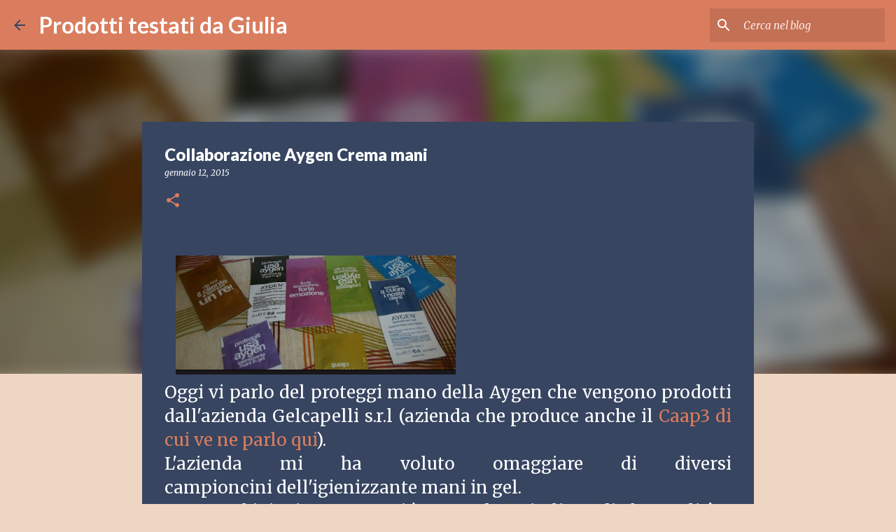

--- FILE ---
content_type: text/html; charset=utf-8
request_url: https://www.google.com/recaptcha/api2/aframe
body_size: 267
content:
<!DOCTYPE HTML><html><head><meta http-equiv="content-type" content="text/html; charset=UTF-8"></head><body><script nonce="2EUz83ocTz-TrVPeFbD9kA">/** Anti-fraud and anti-abuse applications only. See google.com/recaptcha */ try{var clients={'sodar':'https://pagead2.googlesyndication.com/pagead/sodar?'};window.addEventListener("message",function(a){try{if(a.source===window.parent){var b=JSON.parse(a.data);var c=clients[b['id']];if(c){var d=document.createElement('img');d.src=c+b['params']+'&rc='+(localStorage.getItem("rc::a")?sessionStorage.getItem("rc::b"):"");window.document.body.appendChild(d);sessionStorage.setItem("rc::e",parseInt(sessionStorage.getItem("rc::e")||0)+1);localStorage.setItem("rc::h",'1768658461113');}}}catch(b){}});window.parent.postMessage("_grecaptcha_ready", "*");}catch(b){}</script></body></html>